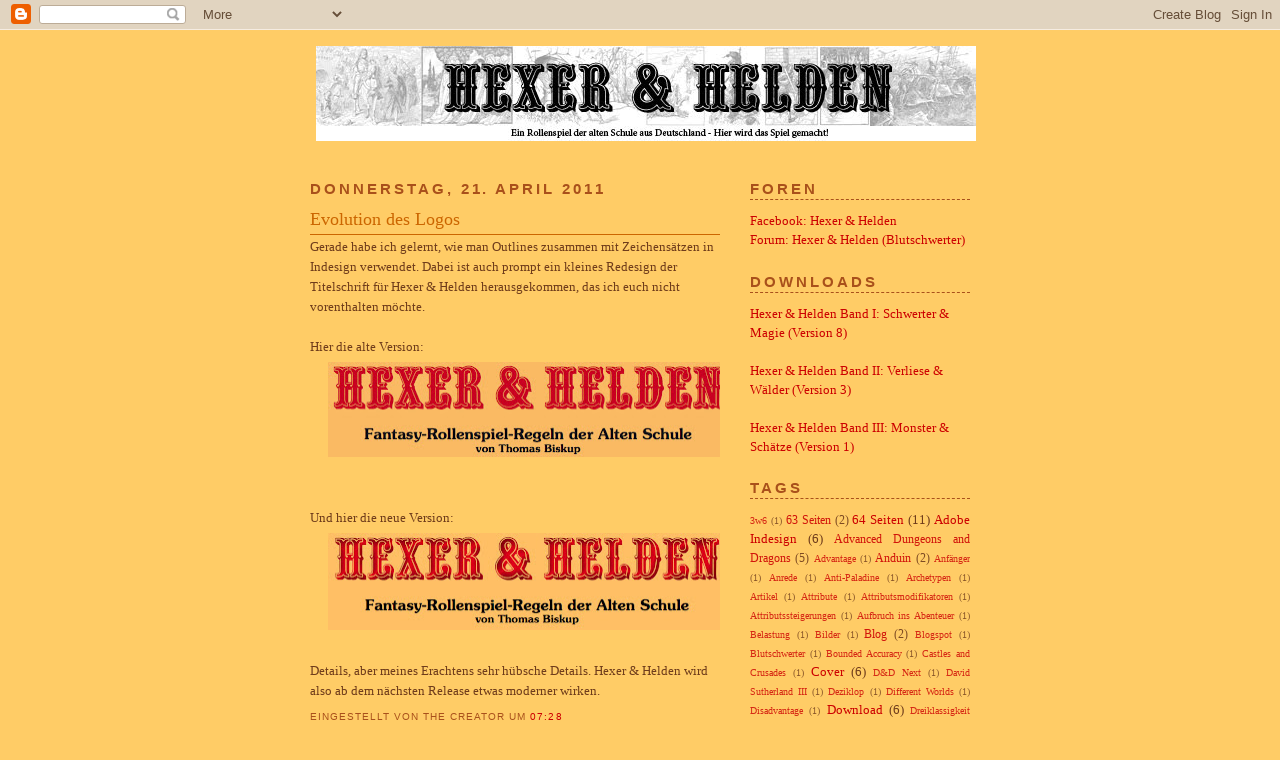

--- FILE ---
content_type: text/html; charset=UTF-8
request_url: http://www.hexerundhelden.net/2011/04/evolution-des-logos.html
body_size: 11656
content:
<!DOCTYPE html>
<html dir='ltr' xmlns='http://www.w3.org/1999/xhtml' xmlns:b='http://www.google.com/2005/gml/b' xmlns:data='http://www.google.com/2005/gml/data' xmlns:expr='http://www.google.com/2005/gml/expr'>
<head>
<link href='https://www.blogger.com/static/v1/widgets/55013136-widget_css_bundle.css' rel='stylesheet' type='text/css'/>
<meta content='text/html; charset=UTF-8' http-equiv='Content-Type'/>
<meta content='blogger' name='generator'/>
<link href='http://www.hexerundhelden.net/favicon.ico' rel='icon' type='image/x-icon'/>
<link href='http://www.hexerundhelden.net/2011/04/evolution-des-logos.html' rel='canonical'/>
<link rel="alternate" type="application/atom+xml" title="Hexer &amp; Helden - Atom" href="http://www.hexerundhelden.net/feeds/posts/default" />
<link rel="alternate" type="application/rss+xml" title="Hexer &amp; Helden - RSS" href="http://www.hexerundhelden.net/feeds/posts/default?alt=rss" />
<link rel="service.post" type="application/atom+xml" title="Hexer &amp; Helden - Atom" href="https://www.blogger.com/feeds/3077627006034983266/posts/default" />

<link rel="alternate" type="application/atom+xml" title="Hexer &amp; Helden - Atom" href="http://www.hexerundhelden.net/feeds/4804350314101275166/comments/default" />
<!--Can't find substitution for tag [blog.ieCssRetrofitLinks]-->
<link href='https://blogger.googleusercontent.com/img/b/R29vZ2xl/AVvXsEgWNtA3UyN9erwQwyDt9tohfEcxCIpPgWl3K1XEcgavTi57UZItLWSZ7AiCOO8TgGr0iRO4gCxtQyb6gTWGVrpuvOpfWZ7AVwUNGKDk4XqoIKKi9OW8pEIQyCrgGFDvSJW15fdYqjYT780/s400/hhalt.jpg' rel='image_src'/>
<meta content='http://www.hexerundhelden.net/2011/04/evolution-des-logos.html' property='og:url'/>
<meta content='Evolution des Logos' property='og:title'/>
<meta content='Gerade habe ich gelernt, wie man Outlines zusammen mit Zeichensätzen in Indesign verwendet. Dabei ist auch prompt ein kleines Redesign der T...' property='og:description'/>
<meta content='https://blogger.googleusercontent.com/img/b/R29vZ2xl/AVvXsEgWNtA3UyN9erwQwyDt9tohfEcxCIpPgWl3K1XEcgavTi57UZItLWSZ7AiCOO8TgGr0iRO4gCxtQyb6gTWGVrpuvOpfWZ7AVwUNGKDk4XqoIKKi9OW8pEIQyCrgGFDvSJW15fdYqjYT780/w1200-h630-p-k-no-nu/hhalt.jpg' property='og:image'/>
<title>Hexer &amp; Helden: Evolution des Logos</title>
<style id='page-skin-1' type='text/css'><!--
/*
-----------------------------------------------
Blogger Template Style
Name:     Minima
Designer: Douglas Bowman
URL:      www.stopdesign.com
Date:     26 Feb 2004
Updated by: Blogger Team
----------------------------------------------- */
/* Variable definitions
====================
<Variable name="bgcolor" description="Page Background Color"
type="color" default="#fff">
<Variable name="textcolor" description="Text Color"
type="color" default="#333">
<Variable name="linkcolor" description="Link Color"
type="color" default="#58a">
<Variable name="pagetitlecolor" description="Blog Title Color"
type="color" default="#666">
<Variable name="descriptioncolor" description="Blog Description Color"
type="color" default="#999">
<Variable name="titlecolor" description="Post Title Color"
type="color" default="#c60">
<Variable name="bordercolor" description="Border Color"
type="color" default="#ccc">
<Variable name="sidebarcolor" description="Sidebar Title Color"
type="color" default="#999">
<Variable name="sidebartextcolor" description="Sidebar Text Color"
type="color" default="#666">
<Variable name="visitedlinkcolor" description="Visited Link Color"
type="color" default="#999">
<Variable name="bodyfont" description="Text Font"
type="font" default="normal normal 100% Georgia, Serif">
<Variable name="headerfont" description="Sidebar Title Font"
type="font"
default="normal normal 78% 'Trebuchet MS',Trebuchet,Arial,Verdana,Sans-serif">
<Variable name="pagetitlefont" description="Blog Title Font"
type="font"
default="normal normal 200% Georgia, Serif">
<Variable name="descriptionfont" description="Blog Description Font"
type="font"
default="normal normal 78% 'Trebuchet MS', Trebuchet, Arial, Verdana, Sans-serif">
<Variable name="postfooterfont" description="Post Footer Font"
type="font"
default="normal normal 78% 'Trebuchet MS', Trebuchet, Arial, Verdana, Sans-serif">
<Variable name="startSide" description="Side where text starts in blog language"
type="automatic" default="left">
<Variable name="endSide" description="Side where text ends in blog language"
type="automatic" default="right">
*/
/* Use this with templates/template-twocol.html */
body {
background:#ffcc66;
margin:0;
color:#6f3c1b;
font:x-small Georgia Serif;
font-size/* */:/**/small;
font-size: /**/small;
text-align: center;
}
a:link {
color:#cc0000;
text-decoration:none;
}
a:visited {
color:#b47b10;
text-decoration:none;
}
a:hover {
color:#cc6600;
text-decoration:underline;
}
a img {
border-width:0;
}
/* Header
-----------------------------------------------
*/
#header-wrapper {
width:660px;
margin:0 auto 10px;
border:1px solid #ffcc66;
}
#header-inner {
background-position: center;
margin-left: auto;
margin-right: auto;
}
#header {
margin: 5px;
border: 0px solid #ffcc66;
text-align: center;
color:#cc0000;
}
#header h1 {
margin:5px 5px 0;
padding:15px 20px .25em;
line-height:1.2em;
text-transform:uppercase;
letter-spacing:.2em;
font: normal bold 200% Georgia, Serif;
}
#header a {
color:#cc0000;
text-decoration:none;
}
#header a:hover {
color:#cc0000;
}
#header .description {
margin:0 5px 5px;
padding:0 20px 15px;
max-width:700px;
text-transform:uppercase;
letter-spacing:.2em;
line-height: 1.4em;
font: normal normal 78% 'Trebuchet MS', Trebuchet, Arial, Verdana, Sans-serif;
color: #6f3c1b;
}
#header img {
margin-left: auto;
margin-right: auto;
}
/* Outer-Wrapper
----------------------------------------------- */
#outer-wrapper {
width: 660px;
margin:0 auto;
padding:10px;
text-align:left;
font: normal normal 100% Georgia, Serif;
}
#main-wrapper {
width: 410px;
float: left;
word-wrap: break-word; /* fix for long text breaking sidebar float in IE */
overflow: hidden;     /* fix for long non-text content breaking IE sidebar float */
}
#sidebar-wrapper {
width: 220px;
float: right;
word-wrap: break-word; /* fix for long text breaking sidebar float in IE */
overflow: hidden;      /* fix for long non-text content breaking IE sidebar float */
}
/* Headings
----------------------------------------------- */
h2 {
margin:1.5em 0 .75em;
font:normal bold 114% 'Trebuchet MS',Trebuchet,Arial,Verdana,Sans-serif;
line-height: 1.4em;
text-transform:uppercase;
letter-spacing:.2em;
color:#a9501b;
}
/* Posts
-----------------------------------------------
*/
h2.date-header {
margin:1.5em 0 .5em;
}
.post {
margin:.5em 0 1.5em;
border-bottom:1px dotted #ffcc66;
padding-bottom:1.5em;
}
.post h3 {
margin:.25em 0 2px;
padding:0 0 2px;
font-size:140%;
font-weight:normal;
line-height:1.4em;
color:#cc6600;
border-bottom: 1px solid;
}
.post h3 a, .post h3 a:visited, .post h3 strong {
display:block;
text-decoration:none;
color:#cc6600;
font-weight:normal;
}
.post h3 strong, .post h3 a:hover {
color:#6f3c1b;
}
.post-body {
margin:0 0 .75em;
line-height:1.6em;
}
.post-body blockquote {
line-height:1.3em;
}
.post-footer {
margin: .75em 0;
color:#a9501b;
text-transform:uppercase;
letter-spacing:.1em;
font: normal normal 78% 'Trebuchet MS', Trebuchet, Arial, Verdana, Sans-serif;
line-height: 1.4em;
}
.comment-link {
margin-left:.6em;
}
.post img {
padding:4px;
border:1px solid #ffcc66;
}
.post blockquote {
margin:1em 20px;
}
.post blockquote p {
margin:.75em 0;
}
/* Comments
----------------------------------------------- */
#comments h4 {
margin:1em 0;
font-weight: bold;
line-height: 1.4em;
text-transform:uppercase;
letter-spacing:.2em;
color: #a9501b;
}
#comments-block {
margin:1em 0 1.5em;
line-height:1.6em;
}
#comments-block .comment-author {
margin:.5em 0;
}
#comments-block .comment-body {
margin:.25em 0 0;
}
#comments-block .comment-footer {
margin:-.25em 0 2em;
line-height: 1.4em;
text-transform:uppercase;
letter-spacing:.1em;
}
#comments-block .comment-body p {
margin:0 0 .75em;
}
.deleted-comment {
font-style:italic;
color:gray;
}
#blog-pager-newer-link {
float: left;
}
#blog-pager-older-link {
float: right;
}
#blog-pager {
text-align: center;
}
.feed-links {
clear: both;
line-height: 2.5em;
}
/* Sidebar Content
----------------------------------------------- */
.sidebar {
color: #6f3c1b;
line-height: 1.5em;
}
.sidebar h2 {
border-bottom: dashed 1px;
.sidebar ul {
list-style:none;
margin:0 0 0;
padding:0 0 0;
}
.sidebar li {
margin:0;
padding-top:0;
padding-right:0;
padding-bottom:.25em;
padding-left:15px;
text-indent:-15px;
line-height:1.5em;
}
.sidebar .widget, .main .widget {
border-bottom:1px dotted #ffcc66;
margin:0 0 1.5em;
padding:0 0 1.5em;
}
.main .Blog {
border-bottom-width: 0;
}
/* Profile
----------------------------------------------- */
.profile-img {
float: left;
margin-top: 0;
margin-right: 5px;
margin-bottom: 5px;
margin-left: 0;
padding: 4px;
border: 1px solid #ffcc66;
}
.profile-data {
margin:0;
text-transform:uppercase;
letter-spacing:.1em;
font: normal normal 78% 'Trebuchet MS', Trebuchet, Arial, Verdana, Sans-serif;
color: #a9501b;
font-weight: bold;
line-height: 1.6em;
}
.profile-datablock {
margin:.5em 0 .5em;
}
.profile-textblock {
margin: 0.5em 0;
line-height: 1.6em;
}
.profile-link {
font: normal normal 78% 'Trebuchet MS', Trebuchet, Arial, Verdana, Sans-serif;
text-transform: uppercase;
letter-spacing: .1em;
}
/* Footer
----------------------------------------------- */
#footer {
width:660px;
clear:both;
margin:0 auto;
padding-top:15px;
line-height: 1.6em;
text-transform:uppercase;
letter-spacing:.1em;
text-align: center;
}

--></style>
<link href='https://www.blogger.com/dyn-css/authorization.css?targetBlogID=3077627006034983266&amp;zx=d31bea0f-b2f5-4525-8b05-510c209db728' media='none' onload='if(media!=&#39;all&#39;)media=&#39;all&#39;' rel='stylesheet'/><noscript><link href='https://www.blogger.com/dyn-css/authorization.css?targetBlogID=3077627006034983266&amp;zx=d31bea0f-b2f5-4525-8b05-510c209db728' rel='stylesheet'/></noscript>
<meta name='google-adsense-platform-account' content='ca-host-pub-1556223355139109'/>
<meta name='google-adsense-platform-domain' content='blogspot.com'/>

</head>
<script type='text/javascript'>
var gaJsHost = (("https:" == document.location.protocol) ? "https://ssl." : "http://www.");
document.write(unescape("%3Cscript src='" + gaJsHost + "google-analytics.com/ga.js' type='text/javascript'%3E%3C/script%3E"));
</script>
<script type='text/javascript'>
try{ 
var pageTracker = _gat._getTracker("UA-429897-2");
pageTracker._trackPageview();
} catch(err) {} 
</script>
<body>
<div class='navbar section' id='navbar'><div class='widget Navbar' data-version='1' id='Navbar1'><script type="text/javascript">
    function setAttributeOnload(object, attribute, val) {
      if(window.addEventListener) {
        window.addEventListener('load',
          function(){ object[attribute] = val; }, false);
      } else {
        window.attachEvent('onload', function(){ object[attribute] = val; });
      }
    }
  </script>
<div id="navbar-iframe-container"></div>
<script type="text/javascript" src="https://apis.google.com/js/platform.js"></script>
<script type="text/javascript">
      gapi.load("gapi.iframes:gapi.iframes.style.bubble", function() {
        if (gapi.iframes && gapi.iframes.getContext) {
          gapi.iframes.getContext().openChild({
              url: 'https://www.blogger.com/navbar/3077627006034983266?po\x3d4804350314101275166\x26origin\x3dhttp://www.hexerundhelden.net',
              where: document.getElementById("navbar-iframe-container"),
              id: "navbar-iframe"
          });
        }
      });
    </script><script type="text/javascript">
(function() {
var script = document.createElement('script');
script.type = 'text/javascript';
script.src = '//pagead2.googlesyndication.com/pagead/js/google_top_exp.js';
var head = document.getElementsByTagName('head')[0];
if (head) {
head.appendChild(script);
}})();
</script>
</div></div>
<div id='outer-wrapper'><div id='wrap2'>
<!-- skip links for text browsers -->
<span id='skiplinks' style='display:none;'>
<a href='#main'>skip to main </a> |
      <a href='#sidebar'>skip to sidebar</a>
</span>
<div id='header-wrapper'>
<div class='header section' id='header'><div class='widget Header' data-version='1' id='Header1'>
<div id='header-inner'>
<a href='http://www.hexerundhelden.net/' style='display: block'>
<img alt='Hexer &amp; Helden' height='95px; ' id='Header1_headerimg' src='https://blogger.googleusercontent.com/img/b/R29vZ2xl/AVvXsEjo7dnutn1Lgfa2Snn8DPO9EYqOReZN_neNwimw9GhPt1Y-n9wpE5ZK0fTrbEoHsncc7Spp8xA4lr2Wt0oBplesXfWHAn_0g8A5UL25iFsH5Z6bPo0YIoT6FRarMuIOgNJvV2oWsrDCqNw/s660/Blog-Header-Neu.jpg' style='display: block' width='660px; '/>
</a>
</div>
</div></div>
</div>
<div id='content-wrapper'>
<div id='crosscol-wrapper' style='text-align:center'>
<div class='crosscol no-items section' id='crosscol'></div>
</div>
<div id='main-wrapper'>
<div class='main section' id='main'><div class='widget Blog' data-version='1' id='Blog1'>
<div class='blog-posts hfeed'>

          <div class="date-outer">
        
<h2 class='date-header'><span>Donnerstag, 21. April 2011</span></h2>

          <div class="date-posts">
        
<div class='post-outer'>
<div class='post hentry'>
<a name='4804350314101275166'></a>
<h3 class='post-title entry-title'>
<a href='http://www.hexerundhelden.net/2011/04/evolution-des-logos.html'>Evolution des Logos</a>
</h3>
<div class='post-header-line-1'></div>
<div class='post-body entry-content'>
Gerade habe ich gelernt, wie man Outlines zusammen mit Zeichensätzen in Indesign verwendet. Dabei ist auch prompt ein kleines Redesign der Titelschrift für Hexer &amp; Helden herausgekommen, das ich euch nicht vorenthalten möchte.<br />
<br />
<a name="more"></a>Hier die alte Version:<br />
<div class="separator" style="clear: both; text-align: center;"><a href="https://blogger.googleusercontent.com/img/b/R29vZ2xl/AVvXsEgWNtA3UyN9erwQwyDt9tohfEcxCIpPgWl3K1XEcgavTi57UZItLWSZ7AiCOO8TgGr0iRO4gCxtQyb6gTWGVrpuvOpfWZ7AVwUNGKDk4XqoIKKi9OW8pEIQyCrgGFDvSJW15fdYqjYT780/s1600/hhalt.jpg" imageanchor="1" style="margin-left: 1em; margin-right: 1em;"><img border="0" height="95" src="https://blogger.googleusercontent.com/img/b/R29vZ2xl/AVvXsEgWNtA3UyN9erwQwyDt9tohfEcxCIpPgWl3K1XEcgavTi57UZItLWSZ7AiCOO8TgGr0iRO4gCxtQyb6gTWGVrpuvOpfWZ7AVwUNGKDk4XqoIKKi9OW8pEIQyCrgGFDvSJW15fdYqjYT780/s400/hhalt.jpg" width="400" /></a></div><br />
<br />
Und hier die neue Version:<br />
<div class="separator" style="clear: both; text-align: center;"><a href="https://blogger.googleusercontent.com/img/b/R29vZ2xl/AVvXsEgSogS6xGuB7EDLMz9ECiuN3bRMunxOkBVqWdHaHWzaQGH9fPQPfV7449E9mrQj6KhgRuc7TiSwrcBWklANLrgSc3NS3h6mrH1uKSbuaqQlwxTut6WG3Lm6lKSl3RmBmDZvhyphenhyphenA-lqTYyzg/s1600/hhneu.jpg" imageanchor="1" style="margin-left: 1em; margin-right: 1em;"><img border="0" height="97" src="https://blogger.googleusercontent.com/img/b/R29vZ2xl/AVvXsEgSogS6xGuB7EDLMz9ECiuN3bRMunxOkBVqWdHaHWzaQGH9fPQPfV7449E9mrQj6KhgRuc7TiSwrcBWklANLrgSc3NS3h6mrH1uKSbuaqQlwxTut6WG3Lm6lKSl3RmBmDZvhyphenhyphenA-lqTYyzg/s400/hhneu.jpg" width="400" /></a></div><div class="separator" style="clear: both; text-align: left;"><br />
</div><div class="separator" style="clear: both; text-align: left;">Details, aber meines Erachtens sehr hübsche Details. Hexer &amp; Helden wird also ab dem nächsten Release etwas moderner wirken.</div>
<div style='clear: both;'></div>
</div>
<div class='post-footer'>
<div class='post-footer-line post-footer-line-1'><span class='post-author vcard'>
Eingestellt von
<span class='fn'>The Creator</span>
</span>
<span class='post-timestamp'>
um
<a class='timestamp-link' href='http://www.hexerundhelden.net/2011/04/evolution-des-logos.html' rel='bookmark' title='permanent link'><abbr class='published' title='2011-04-21T07:28:00+02:00'>07:28</abbr></a>
</span>
<span class='post-comment-link'>
</span>
<span class='post-icons'>
<span class='item-control blog-admin pid-357891845'>
<a href='https://www.blogger.com/post-edit.g?blogID=3077627006034983266&postID=4804350314101275166&from=pencil' title='Post bearbeiten'>
<img alt='' class='icon-action' height='18' src='https://resources.blogblog.com/img/icon18_edit_allbkg.gif' width='18'/>
</a>
</span>
</span>
<span class='post-backlinks post-comment-link'>
</span>
</div>
<div class='post-footer-line post-footer-line-2'><span class='post-labels'>
Labels:
<a href='http://www.hexerundhelden.net/search/label/Adobe%20Indesign' rel='tag'>Adobe Indesign</a>,
<a href='http://www.hexerundhelden.net/search/label/Cover' rel='tag'>Cover</a>,
<a href='http://www.hexerundhelden.net/search/label/Hexer%20und%20Helden' rel='tag'>Hexer und Helden</a>
</span>
</div>
<div class='post-footer-line post-footer-line-3'><span class='post-location'>
</span>
</div>
</div>
</div>
<div class='comments' id='comments'>
<a name='comments'></a>
<h4>Keine Kommentare:</h4>
<div id='Blog1_comments-block-wrapper'>
<dl class='avatar-comment-indent' id='comments-block'>
</dl>
</div>
<p class='comment-footer'>
<div class='comment-form'>
<a name='comment-form'></a>
<h4 id='comment-post-message'>Kommentar veröffentlichen</h4>
<p>
</p>
<a href='https://www.blogger.com/comment/frame/3077627006034983266?po=4804350314101275166&hl=de&saa=85391&origin=http://www.hexerundhelden.net' id='comment-editor-src'></a>
<iframe allowtransparency='true' class='blogger-iframe-colorize blogger-comment-from-post' frameborder='0' height='410px' id='comment-editor' name='comment-editor' src='' width='100%'></iframe>
<script src='https://www.blogger.com/static/v1/jsbin/2841073395-comment_from_post_iframe.js' type='text/javascript'></script>
<script type='text/javascript'>
      BLOG_CMT_createIframe('https://www.blogger.com/rpc_relay.html');
    </script>
</div>
</p>
</div>
</div>

        </div></div>
      
</div>
<div class='blog-pager' id='blog-pager'>
<span id='blog-pager-newer-link'>
<a class='blog-pager-newer-link' href='http://www.hexerundhelden.net/2011/12/euch-allen-ein-tolles-2012.html' id='Blog1_blog-pager-newer-link' title='Neuerer Post'>Neuerer Post</a>
</span>
<span id='blog-pager-older-link'>
<a class='blog-pager-older-link' href='http://www.hexerundhelden.net/2011/04/release-early-release-often.html' id='Blog1_blog-pager-older-link' title='Älterer Post'>Älterer Post</a>
</span>
<a class='home-link' href='http://www.hexerundhelden.net/'>Startseite</a>
</div>
<div class='clear'></div>
<div class='post-feeds'>
<div class='feed-links'>
Abonnieren
<a class='feed-link' href='http://www.hexerundhelden.net/feeds/4804350314101275166/comments/default' target='_blank' type='application/atom+xml'>Kommentare zum Post (Atom)</a>
</div>
</div>
</div></div>
</div>
<div id='sidebar-wrapper'>
<div class='sidebar section' id='sidebar'><div class='widget HTML' data-version='1' id='HTML1'>
<h2 class='title'>Foren</h2>
<div class='widget-content'>
<a href="http://www.facebook.com/pages/Hexer-Helden/124866314254659" target="_blank">Facebook: Hexer & Helden</a><br/>
<a href="http://www.blutschwerter.de/f695-hexer-helden/" target="_blank">Forum: Hexer &amp; Helden (Blutschwerter)</a>
</div>
<div class='clear'></div>
</div><div class='widget Text' data-version='1' id='Text1'>
<h2 class='title'>Downloads</h2>
<div class='widget-content'>
<a href="https://docs.google.com/viewer?a=v&amp;pid=explorer&amp;chrome=true&amp;srcid=0B7g23pqorBbWMzQ1NjUzZDktODhkNS00YjI5LWIyY2MtMWJkZjYzYjdkYTQw&amp;hl=en&amp;authkey=CMXsmsME" target="_blank">Hexer &amp; Helden Band I: Schwerter &amp; Magie (Version 8)</a><br/><br/><a href="https://docs.google.com/viewer?a=v&amp;pid=explorer&amp;chrome=true&amp;srcid=0B7g23pqorBbWN2RlNDI5MzgtN2M3MS00MzNmLWIxZWQtYTgzZWMxMGNjZThh&amp;hl=en&amp;authkey=CNDR3soK" target="_blank">Hexer &amp; Helden Band II: Verliese &amp; Wälder (Version 3)</a><br/><br/><a href="https://docs.google.com/viewer?a=v&amp;pid=explorer&amp;chrome=true&amp;srcid=0B7g23pqorBbWYjZkYTgwNmEtNTBiMC00MjNmLTkzNDgtZmRmMjZmNjY2Mzcz&amp;hl=en&amp;authkey=CJmS-ZcG" target="_blank">Hexer &amp; Helden Band III: Monster &amp; Schätze (Version 1)</a><br/>
</div>
<div class='clear'></div>
</div><div class='widget Label' data-version='1' id='Label1'>
<h2>Tags</h2>
<div class='widget-content cloud-label-widget-content'>
<span class='label-size label-size-1'>
<a dir='ltr' href='http://www.hexerundhelden.net/search/label/3w6'>3w6</a>
<span class='label-count' dir='ltr'>(1)</span>
</span>
<span class='label-size label-size-2'>
<a dir='ltr' href='http://www.hexerundhelden.net/search/label/63%20Seiten'>63 Seiten</a>
<span class='label-count' dir='ltr'>(2)</span>
</span>
<span class='label-size label-size-3'>
<a dir='ltr' href='http://www.hexerundhelden.net/search/label/64%20Seiten'>64 Seiten</a>
<span class='label-count' dir='ltr'>(11)</span>
</span>
<span class='label-size label-size-3'>
<a dir='ltr' href='http://www.hexerundhelden.net/search/label/Adobe%20Indesign'>Adobe Indesign</a>
<span class='label-count' dir='ltr'>(6)</span>
</span>
<span class='label-size label-size-2'>
<a dir='ltr' href='http://www.hexerundhelden.net/search/label/Advanced%20Dungeons%20and%20Dragons'>Advanced Dungeons and Dragons</a>
<span class='label-count' dir='ltr'>(5)</span>
</span>
<span class='label-size label-size-1'>
<a dir='ltr' href='http://www.hexerundhelden.net/search/label/Advantage'>Advantage</a>
<span class='label-count' dir='ltr'>(1)</span>
</span>
<span class='label-size label-size-2'>
<a dir='ltr' href='http://www.hexerundhelden.net/search/label/Anduin'>Anduin</a>
<span class='label-count' dir='ltr'>(2)</span>
</span>
<span class='label-size label-size-1'>
<a dir='ltr' href='http://www.hexerundhelden.net/search/label/Anf%C3%A4nger'>Anfänger</a>
<span class='label-count' dir='ltr'>(1)</span>
</span>
<span class='label-size label-size-1'>
<a dir='ltr' href='http://www.hexerundhelden.net/search/label/Anrede'>Anrede</a>
<span class='label-count' dir='ltr'>(1)</span>
</span>
<span class='label-size label-size-1'>
<a dir='ltr' href='http://www.hexerundhelden.net/search/label/Anti-Paladine'>Anti-Paladine</a>
<span class='label-count' dir='ltr'>(1)</span>
</span>
<span class='label-size label-size-1'>
<a dir='ltr' href='http://www.hexerundhelden.net/search/label/Archetypen'>Archetypen</a>
<span class='label-count' dir='ltr'>(1)</span>
</span>
<span class='label-size label-size-1'>
<a dir='ltr' href='http://www.hexerundhelden.net/search/label/Artikel'>Artikel</a>
<span class='label-count' dir='ltr'>(1)</span>
</span>
<span class='label-size label-size-1'>
<a dir='ltr' href='http://www.hexerundhelden.net/search/label/Attribute'>Attribute</a>
<span class='label-count' dir='ltr'>(1)</span>
</span>
<span class='label-size label-size-1'>
<a dir='ltr' href='http://www.hexerundhelden.net/search/label/Attributsmodifikatoren'>Attributsmodifikatoren</a>
<span class='label-count' dir='ltr'>(1)</span>
</span>
<span class='label-size label-size-1'>
<a dir='ltr' href='http://www.hexerundhelden.net/search/label/Attributssteigerungen'>Attributssteigerungen</a>
<span class='label-count' dir='ltr'>(1)</span>
</span>
<span class='label-size label-size-1'>
<a dir='ltr' href='http://www.hexerundhelden.net/search/label/Aufbruch%20ins%20Abenteuer'>Aufbruch ins Abenteuer</a>
<span class='label-count' dir='ltr'>(1)</span>
</span>
<span class='label-size label-size-1'>
<a dir='ltr' href='http://www.hexerundhelden.net/search/label/Belastung'>Belastung</a>
<span class='label-count' dir='ltr'>(1)</span>
</span>
<span class='label-size label-size-1'>
<a dir='ltr' href='http://www.hexerundhelden.net/search/label/Bilder'>Bilder</a>
<span class='label-count' dir='ltr'>(1)</span>
</span>
<span class='label-size label-size-2'>
<a dir='ltr' href='http://www.hexerundhelden.net/search/label/Blog'>Blog</a>
<span class='label-count' dir='ltr'>(2)</span>
</span>
<span class='label-size label-size-1'>
<a dir='ltr' href='http://www.hexerundhelden.net/search/label/Blogspot'>Blogspot</a>
<span class='label-count' dir='ltr'>(1)</span>
</span>
<span class='label-size label-size-1'>
<a dir='ltr' href='http://www.hexerundhelden.net/search/label/Blutschwerter'>Blutschwerter</a>
<span class='label-count' dir='ltr'>(1)</span>
</span>
<span class='label-size label-size-1'>
<a dir='ltr' href='http://www.hexerundhelden.net/search/label/Bounded%20Accuracy'>Bounded Accuracy</a>
<span class='label-count' dir='ltr'>(1)</span>
</span>
<span class='label-size label-size-1'>
<a dir='ltr' href='http://www.hexerundhelden.net/search/label/Castles%20and%20Crusades'>Castles and Crusades</a>
<span class='label-count' dir='ltr'>(1)</span>
</span>
<span class='label-size label-size-3'>
<a dir='ltr' href='http://www.hexerundhelden.net/search/label/Cover'>Cover</a>
<span class='label-count' dir='ltr'>(6)</span>
</span>
<span class='label-size label-size-1'>
<a dir='ltr' href='http://www.hexerundhelden.net/search/label/D%26D%20Next'>D&amp;D Next</a>
<span class='label-count' dir='ltr'>(1)</span>
</span>
<span class='label-size label-size-1'>
<a dir='ltr' href='http://www.hexerundhelden.net/search/label/David%20Sutherland%20III'>David Sutherland III</a>
<span class='label-count' dir='ltr'>(1)</span>
</span>
<span class='label-size label-size-1'>
<a dir='ltr' href='http://www.hexerundhelden.net/search/label/Deziklop'>Deziklop</a>
<span class='label-count' dir='ltr'>(1)</span>
</span>
<span class='label-size label-size-1'>
<a dir='ltr' href='http://www.hexerundhelden.net/search/label/Different%20Worlds'>Different Worlds</a>
<span class='label-count' dir='ltr'>(1)</span>
</span>
<span class='label-size label-size-1'>
<a dir='ltr' href='http://www.hexerundhelden.net/search/label/Disadvantage'>Disadvantage</a>
<span class='label-count' dir='ltr'>(1)</span>
</span>
<span class='label-size label-size-3'>
<a dir='ltr' href='http://www.hexerundhelden.net/search/label/Download'>Download</a>
<span class='label-count' dir='ltr'>(6)</span>
</span>
<span class='label-size label-size-1'>
<a dir='ltr' href='http://www.hexerundhelden.net/search/label/Dreiklassigkeit'>Dreiklassigkeit</a>
<span class='label-count' dir='ltr'>(1)</span>
</span>
<span class='label-size label-size-1'>
<a dir='ltr' href='http://www.hexerundhelden.net/search/label/Druck'>Druck</a>
<span class='label-count' dir='ltr'>(1)</span>
</span>
<span class='label-size label-size-1'>
<a dir='ltr' href='http://www.hexerundhelden.net/search/label/Druidenspr%C3%BCche'>Druidensprüche</a>
<span class='label-count' dir='ltr'>(1)</span>
</span>
<span class='label-size label-size-2'>
<a dir='ltr' href='http://www.hexerundhelden.net/search/label/Dungeons%20and%20Dragons'>Dungeons and Dragons</a>
<span class='label-count' dir='ltr'>(2)</span>
</span>
<span class='label-size label-size-1'>
<a dir='ltr' href='http://www.hexerundhelden.net/search/label/Einzelklassigkeit'>Einzelklassigkeit</a>
<span class='label-count' dir='ltr'>(1)</span>
</span>
<span class='label-size label-size-1'>
<a dir='ltr' href='http://www.hexerundhelden.net/search/label/Energieverlust'>Energieverlust</a>
<span class='label-count' dir='ltr'>(1)</span>
</span>
<span class='label-size label-size-2'>
<a dir='ltr' href='http://www.hexerundhelden.net/search/label/Erfahrungsstufen'>Erfahrungsstufen</a>
<span class='label-count' dir='ltr'>(2)</span>
</span>
<span class='label-size label-size-1'>
<a dir='ltr' href='http://www.hexerundhelden.net/search/label/Experten'>Experten</a>
<span class='label-count' dir='ltr'>(1)</span>
</span>
<span class='label-size label-size-1'>
<a dir='ltr' href='http://www.hexerundhelden.net/search/label/Fantasy%20En%27Counter'>Fantasy En&#39;Counter</a>
<span class='label-count' dir='ltr'>(1)</span>
</span>
<span class='label-size label-size-1'>
<a dir='ltr' href='http://www.hexerundhelden.net/search/label/Fantasy%20Welt'>Fantasy Welt</a>
<span class='label-count' dir='ltr'>(1)</span>
</span>
<span class='label-size label-size-1'>
<a dir='ltr' href='http://www.hexerundhelden.net/search/label/Feng%20Shui'>Feng Shui</a>
<span class='label-count' dir='ltr'>(1)</span>
</span>
<span class='label-size label-size-2'>
<a dir='ltr' href='http://www.hexerundhelden.net/search/label/Fleischwolf'>Fleischwolf</a>
<span class='label-count' dir='ltr'>(2)</span>
</span>
<span class='label-size label-size-2'>
<a dir='ltr' href='http://www.hexerundhelden.net/search/label/Fonts'>Fonts</a>
<span class='label-count' dir='ltr'>(3)</span>
</span>
<span class='label-size label-size-1'>
<a dir='ltr' href='http://www.hexerundhelden.net/search/label/Fortgeschrittene'>Fortgeschrittene</a>
<span class='label-count' dir='ltr'>(1)</span>
</span>
<span class='label-size label-size-2'>
<a dir='ltr' href='http://www.hexerundhelden.net/search/label/Forum'>Forum</a>
<span class='label-count' dir='ltr'>(2)</span>
</span>
<span class='label-size label-size-1'>
<a dir='ltr' href='http://www.hexerundhelden.net/search/label/Gesch%C3%A4ft'>Geschäft</a>
<span class='label-count' dir='ltr'>(1)</span>
</span>
<span class='label-size label-size-2'>
<a dir='ltr' href='http://www.hexerundhelden.net/search/label/Gesinnungen'>Gesinnungen</a>
<span class='label-count' dir='ltr'>(3)</span>
</span>
<span class='label-size label-size-1'>
<a dir='ltr' href='http://www.hexerundhelden.net/search/label/Greyhawk'>Greyhawk</a>
<span class='label-count' dir='ltr'>(1)</span>
</span>
<span class='label-size label-size-2'>
<a dir='ltr' href='http://www.hexerundhelden.net/search/label/Hackmaster'>Hackmaster</a>
<span class='label-count' dir='ltr'>(2)</span>
</span>
<span class='label-size label-size-1'>
<a dir='ltr' href='http://www.hexerundhelden.net/search/label/Harry%20Potter'>Harry Potter</a>
<span class='label-count' dir='ltr'>(1)</span>
</span>
<span class='label-size label-size-2'>
<a dir='ltr' href='http://www.hexerundhelden.net/search/label/Helvetica'>Helvetica</a>
<span class='label-count' dir='ltr'>(3)</span>
</span>
<span class='label-size label-size-3'>
<a dir='ltr' href='http://www.hexerundhelden.net/search/label/Helvetica%20Neue'>Helvetica Neue</a>
<span class='label-count' dir='ltr'>(6)</span>
</span>
<span class='label-size label-size-5'>
<a dir='ltr' href='http://www.hexerundhelden.net/search/label/Hexer%20und%20Helden'>Hexer und Helden</a>
<span class='label-count' dir='ltr'>(91)</span>
</span>
<span class='label-size label-size-1'>
<a dir='ltr' href='http://www.hexerundhelden.net/search/label/Hexerspr%C3%BCche'>Hexersprüche</a>
<span class='label-count' dir='ltr'>(1)</span>
</span>
<span class='label-size label-size-1'>
<a dir='ltr' href='http://www.hexerundhelden.net/search/label/Hexkarten'>Hexkarten</a>
<span class='label-count' dir='ltr'>(1)</span>
</span>
<span class='label-size label-size-1'>
<a dir='ltr' href='http://www.hexerundhelden.net/search/label/Hexographer'>Hexographer</a>
<span class='label-count' dir='ltr'>(1)</span>
</span>
<span class='label-size label-size-1'>
<a dir='ltr' href='http://www.hexerundhelden.net/search/label/H%C3%B6lle'>Hölle</a>
<span class='label-count' dir='ltr'>(1)</span>
</span>
<span class='label-size label-size-1'>
<a dir='ltr' href='http://www.hexerundhelden.net/search/label/Identifizieren'>Identifizieren</a>
<span class='label-count' dir='ltr'>(1)</span>
</span>
<span class='label-size label-size-1'>
<a dir='ltr' href='http://www.hexerundhelden.net/search/label/Inhaltsverzeichnis'>Inhaltsverzeichnis</a>
<span class='label-count' dir='ltr'>(1)</span>
</span>
<span class='label-size label-size-1'>
<a dir='ltr' href='http://www.hexerundhelden.net/search/label/Inspiration'>Inspiration</a>
<span class='label-count' dir='ltr'>(1)</span>
</span>
<span class='label-size label-size-1'>
<a dir='ltr' href='http://www.hexerundhelden.net/search/label/Jason%20Vey'>Jason Vey</a>
<span class='label-count' dir='ltr'>(1)</span>
</span>
<span class='label-size label-size-1'>
<a dir='ltr' href='http://www.hexerundhelden.net/search/label/Kampfmaschine'>Kampfmaschine</a>
<span class='label-count' dir='ltr'>(1)</span>
</span>
<span class='label-size label-size-1'>
<a dir='ltr' href='http://www.hexerundhelden.net/search/label/Karten'>Karten</a>
<span class='label-count' dir='ltr'>(1)</span>
</span>
<span class='label-size label-size-2'>
<a dir='ltr' href='http://www.hexerundhelden.net/search/label/Klammerbindung'>Klammerbindung</a>
<span class='label-count' dir='ltr'>(5)</span>
</span>
<span class='label-size label-size-2'>
<a dir='ltr' href='http://www.hexerundhelden.net/search/label/Klassentitel'>Klassentitel</a>
<span class='label-count' dir='ltr'>(3)</span>
</span>
<span class='label-size label-size-2'>
<a dir='ltr' href='http://www.hexerundhelden.net/search/label/Klebebindung'>Klebebindung</a>
<span class='label-count' dir='ltr'>(3)</span>
</span>
<span class='label-size label-size-1'>
<a dir='ltr' href='http://www.hexerundhelden.net/search/label/Klerikerspr%C3%BCche'>Klerikersprüche</a>
<span class='label-count' dir='ltr'>(1)</span>
</span>
<span class='label-size label-size-1'>
<a dir='ltr' href='http://www.hexerundhelden.net/search/label/Kommentare'>Kommentare</a>
<span class='label-count' dir='ltr'>(1)</span>
</span>
<span class='label-size label-size-1'>
<a dir='ltr' href='http://www.hexerundhelden.net/search/label/K%C3%B6nig%20Artus'>König Artus</a>
<span class='label-count' dir='ltr'>(1)</span>
</span>
<span class='label-size label-size-1'>
<a dir='ltr' href='http://www.hexerundhelden.net/search/label/Krankheiten'>Krankheiten</a>
<span class='label-count' dir='ltr'>(1)</span>
</span>
<span class='label-size label-size-2'>
<a dir='ltr' href='http://www.hexerundhelden.net/search/label/Larry%20Elmore'>Larry Elmore</a>
<span class='label-count' dir='ltr'>(4)</span>
</span>
<span class='label-size label-size-1'>
<a dir='ltr' href='http://www.hexerundhelden.net/search/label/LaTeX'>LaTeX</a>
<span class='label-count' dir='ltr'>(1)</span>
</span>
<span class='label-size label-size-2'>
<a dir='ltr' href='http://www.hexerundhelden.net/search/label/Layout'>Layout</a>
<span class='label-count' dir='ltr'>(4)</span>
</span>
<span class='label-size label-size-1'>
<a dir='ltr' href='http://www.hexerundhelden.net/search/label/Lektorat'>Lektorat</a>
<span class='label-count' dir='ltr'>(1)</span>
</span>
<span class='label-size label-size-1'>
<a dir='ltr' href='http://www.hexerundhelden.net/search/label/Leser'>Leser</a>
<span class='label-count' dir='ltr'>(1)</span>
</span>
<span class='label-size label-size-2'>
<a dir='ltr' href='http://www.hexerundhelden.net/search/label/Lulu'>Lulu</a>
<span class='label-count' dir='ltr'>(4)</span>
</span>
<span class='label-size label-size-1'>
<a dir='ltr' href='http://www.hexerundhelden.net/search/label/Lykanthropen'>Lykanthropen</a>
<span class='label-count' dir='ltr'>(1)</span>
</span>
<span class='label-size label-size-2'>
<a dir='ltr' href='http://www.hexerundhelden.net/search/label/Maddrax'>Maddrax</a>
<span class='label-count' dir='ltr'>(2)</span>
</span>
<span class='label-size label-size-1'>
<a dir='ltr' href='http://www.hexerundhelden.net/search/label/Magische%20Gegenst%C3%A4nde'>Magische Gegenstände</a>
<span class='label-count' dir='ltr'>(1)</span>
</span>
<span class='label-size label-size-2'>
<a dir='ltr' href='http://www.hexerundhelden.net/search/label/Markenrechte'>Markenrechte</a>
<span class='label-count' dir='ltr'>(2)</span>
</span>
<span class='label-size label-size-1'>
<a dir='ltr' href='http://www.hexerundhelden.net/search/label/Ma%C3%9Feinheiten'>Maßeinheiten</a>
<span class='label-count' dir='ltr'>(1)</span>
</span>
<span class='label-size label-size-1'>
<a dir='ltr' href='http://www.hexerundhelden.net/search/label/Massenschlachten'>Massenschlachten</a>
<span class='label-count' dir='ltr'>(1)</span>
</span>
<span class='label-size label-size-2'>
<a dir='ltr' href='http://www.hexerundhelden.net/search/label/Mehrklassigkeit'>Mehrklassigkeit</a>
<span class='label-count' dir='ltr'>(2)</span>
</span>
<span class='label-size label-size-1'>
<a dir='ltr' href='http://www.hexerundhelden.net/search/label/Middle%20School%20Roleplaying'>Middle School Roleplaying</a>
<span class='label-count' dir='ltr'>(1)</span>
</span>
<span class='label-size label-size-1'>
<a dir='ltr' href='http://www.hexerundhelden.net/search/label/Minion%20Pro'>Minion Pro</a>
<span class='label-count' dir='ltr'>(1)</span>
</span>
<span class='label-size label-size-2'>
<a dir='ltr' href='http://www.hexerundhelden.net/search/label/Monster'>Monster</a>
<span class='label-count' dir='ltr'>(5)</span>
</span>
<span class='label-size label-size-3'>
<a dir='ltr' href='http://www.hexerundhelden.net/search/label/Monster%20und%20Sch%C3%A4tze'>Monster und Schätze</a>
<span class='label-count' dir='ltr'>(11)</span>
</span>
<span class='label-size label-size-2'>
<a dir='ltr' href='http://www.hexerundhelden.net/search/label/offene%20W%C3%BCrfe'>offene Würfe</a>
<span class='label-count' dir='ltr'>(2)</span>
</span>
<span class='label-size label-size-1'>
<a dir='ltr' href='http://www.hexerundhelden.net/search/label/Old%20School%20Roleplaying'>Old School Roleplaying</a>
<span class='label-count' dir='ltr'>(1)</span>
</span>
<span class='label-size label-size-1'>
<a dir='ltr' href='http://www.hexerundhelden.net/search/label/OpenType'>OpenType</a>
<span class='label-count' dir='ltr'>(1)</span>
</span>
<span class='label-size label-size-2'>
<a dir='ltr' href='http://www.hexerundhelden.net/search/label/Parallelklassigkeit'>Parallelklassigkeit</a>
<span class='label-count' dir='ltr'>(3)</span>
</span>
<span class='label-size label-size-2'>
<a dir='ltr' href='http://www.hexerundhelden.net/search/label/PDF'>PDF</a>
<span class='label-count' dir='ltr'>(2)</span>
</span>
<span class='label-size label-size-1'>
<a dir='ltr' href='http://www.hexerundhelden.net/search/label/Plexraider'>Plexraider</a>
<span class='label-count' dir='ltr'>(1)</span>
</span>
<span class='label-size label-size-1'>
<a dir='ltr' href='http://www.hexerundhelden.net/search/label/Prinzipien'>Prinzipien</a>
<span class='label-count' dir='ltr'>(1)</span>
</span>
<span class='label-size label-size-2'>
<a dir='ltr' href='http://www.hexerundhelden.net/search/label/Proben'>Proben</a>
<span class='label-count' dir='ltr'>(2)</span>
</span>
<span class='label-size label-size-1'>
<a dir='ltr' href='http://www.hexerundhelden.net/search/label/Quentin%20EF'>Quentin EF</a>
<span class='label-count' dir='ltr'>(1)</span>
</span>
<span class='label-size label-size-3'>
<a dir='ltr' href='http://www.hexerundhelden.net/search/label/Regeln'>Regeln</a>
<span class='label-count' dir='ltr'>(12)</span>
</span>
<span class='label-size label-size-1'>
<a dir='ltr' href='http://www.hexerundhelden.net/search/label/Regionen'>Regionen</a>
<span class='label-count' dir='ltr'>(1)</span>
</span>
<span class='label-size label-size-1'>
<a dir='ltr' href='http://www.hexerundhelden.net/search/label/Reinkarnation'>Reinkarnation</a>
<span class='label-count' dir='ltr'>(1)</span>
</span>
<span class='label-size label-size-1'>
<a dir='ltr' href='http://www.hexerundhelden.net/search/label/Roadmap'>Roadmap</a>
<span class='label-count' dir='ltr'>(1)</span>
</span>
<span class='label-size label-size-1'>
<a dir='ltr' href='http://www.hexerundhelden.net/search/label/Rolemaster'>Rolemaster</a>
<span class='label-count' dir='ltr'>(1)</span>
</span>
<span class='label-size label-size-1'>
<a dir='ltr' href='http://www.hexerundhelden.net/search/label/Rollenspiel-Almanach'>Rollenspiel-Almanach</a>
<span class='label-count' dir='ltr'>(1)</span>
</span>
<span class='label-size label-size-1'>
<a dir='ltr' href='http://www.hexerundhelden.net/search/label/Rollenspiele'>Rollenspiele</a>
<span class='label-count' dir='ltr'>(1)</span>
</span>
<span class='label-size label-size-1'>
<a dir='ltr' href='http://www.hexerundhelden.net/search/label/RSP-Blogs.de'>RSP-Blogs.de</a>
<span class='label-count' dir='ltr'>(1)</span>
</span>
<span class='label-size label-size-2'>
<a dir='ltr' href='http://www.hexerundhelden.net/search/label/R%C3%BCstungen'>Rüstungen</a>
<span class='label-count' dir='ltr'>(2)</span>
</span>
<span class='label-size label-size-2'>
<a dir='ltr' href='http://www.hexerundhelden.net/search/label/R%C3%BCstungsklassen'>Rüstungsklassen</a>
<span class='label-count' dir='ltr'>(2)</span>
</span>
<span class='label-size label-size-1'>
<a dir='ltr' href='http://www.hexerundhelden.net/search/label/Schadensreduktion'>Schadensreduktion</a>
<span class='label-count' dir='ltr'>(1)</span>
</span>
<span class='label-size label-size-4'>
<a dir='ltr' href='http://www.hexerundhelden.net/search/label/Schwerter%20und%20Magie'>Schwerter und Magie</a>
<span class='label-count' dir='ltr'>(33)</span>
</span>
<span class='label-size label-size-1'>
<a dir='ltr' href='http://www.hexerundhelden.net/search/label/Silvester'>Silvester</a>
<span class='label-count' dir='ltr'>(1)</span>
</span>
<span class='label-size label-size-1'>
<a dir='ltr' href='http://www.hexerundhelden.net/search/label/Souvenir%20Demi%20Lt'>Souvenir Demi Lt</a>
<span class='label-count' dir='ltr'>(1)</span>
</span>
<span class='label-size label-size-2'>
<a dir='ltr' href='http://www.hexerundhelden.net/search/label/Spellcraft%20and%20Sorcery'>Spellcraft and Sorcery</a>
<span class='label-count' dir='ltr'>(2)</span>
</span>
<span class='label-size label-size-1'>
<a dir='ltr' href='http://www.hexerundhelden.net/search/label/Spellcraft%20and%20Swordplay'>Spellcraft and Swordplay</a>
<span class='label-count' dir='ltr'>(1)</span>
</span>
<span class='label-size label-size-1'>
<a dir='ltr' href='http://www.hexerundhelden.net/search/label/Spezialisierung'>Spezialisierung</a>
<span class='label-count' dir='ltr'>(1)</span>
</span>
<span class='label-size label-size-1'>
<a dir='ltr' href='http://www.hexerundhelden.net/search/label/Spielleitung'>Spielleitung</a>
<span class='label-count' dir='ltr'>(1)</span>
</span>
<span class='label-size label-size-1'>
<a dir='ltr' href='http://www.hexerundhelden.net/search/label/Spielwerte'>Spielwerte</a>
<span class='label-count' dir='ltr'>(1)</span>
</span>
<span class='label-size label-size-1'>
<a dir='ltr' href='http://www.hexerundhelden.net/search/label/Stadtbegegnungen'>Stadtbegegnungen</a>
<span class='label-count' dir='ltr'>(1)</span>
</span>
<span class='label-size label-size-1'>
<a dir='ltr' href='http://www.hexerundhelden.net/search/label/Statistiken'>Statistiken</a>
<span class='label-count' dir='ltr'>(1)</span>
</span>
<span class='label-size label-size-2'>
<a dir='ltr' href='http://www.hexerundhelden.net/search/label/Status'>Status</a>
<span class='label-count' dir='ltr'>(3)</span>
</span>
<span class='label-size label-size-2'>
<a dir='ltr' href='http://www.hexerundhelden.net/search/label/Swords%20and%20Wizardry'>Swords and Wizardry</a>
<span class='label-count' dir='ltr'>(4)</span>
</span>
<span class='label-size label-size-1'>
<a dir='ltr' href='http://www.hexerundhelden.net/search/label/Tanelorn'>Tanelorn</a>
<span class='label-count' dir='ltr'>(1)</span>
</span>
<span class='label-size label-size-1'>
<a dir='ltr' href='http://www.hexerundhelden.net/search/label/Terga-Tril'>Terga-Tril</a>
<span class='label-count' dir='ltr'>(1)</span>
</span>
<span class='label-size label-size-1'>
<a dir='ltr' href='http://www.hexerundhelden.net/search/label/Tiere%20und%20Kreaturen'>Tiere und Kreaturen</a>
<span class='label-count' dir='ltr'>(1)</span>
</span>
<span class='label-size label-size-2'>
<a dir='ltr' href='http://www.hexerundhelden.net/search/label/Trefferpunkte'>Trefferpunkte</a>
<span class='label-count' dir='ltr'>(2)</span>
</span>
<span class='label-size label-size-1'>
<a dir='ltr' href='http://www.hexerundhelden.net/search/label/Tunnels%20and%20Trolls'>Tunnels and Trolls</a>
<span class='label-count' dir='ltr'>(1)</span>
</span>
<span class='label-size label-size-1'>
<a dir='ltr' href='http://www.hexerundhelden.net/search/label/Twitter'>Twitter</a>
<span class='label-count' dir='ltr'>(1)</span>
</span>
<span class='label-size label-size-2'>
<a dir='ltr' href='http://www.hexerundhelden.net/search/label/Umlaute'>Umlaute</a>
<span class='label-count' dir='ltr'>(4)</span>
</span>
<span class='label-size label-size-1'>
<a dir='ltr' href='http://www.hexerundhelden.net/search/label/Untote'>Untote</a>
<span class='label-count' dir='ltr'>(1)</span>
</span>
<span class='label-size label-size-1'>
<a dir='ltr' href='http://www.hexerundhelden.net/search/label/variable%20Rekombination'>variable Rekombination</a>
<span class='label-count' dir='ltr'>(1)</span>
</span>
<span class='label-size label-size-2'>
<a dir='ltr' href='http://www.hexerundhelden.net/search/label/Verlag'>Verlag</a>
<span class='label-count' dir='ltr'>(2)</span>
</span>
<span class='label-size label-size-4'>
<a dir='ltr' href='http://www.hexerundhelden.net/search/label/Verliese%20und%20W%C3%A4lder'>Verliese und Wälder</a>
<span class='label-count' dir='ltr'>(23)</span>
</span>
<span class='label-size label-size-1'>
<a dir='ltr' href='http://www.hexerundhelden.net/search/label/Weltenwanderer'>Weltenwanderer</a>
<span class='label-count' dir='ltr'>(1)</span>
</span>
<span class='label-size label-size-2'>
<a dir='ltr' href='http://www.hexerundhelden.net/search/label/Wettbewerb'>Wettbewerb</a>
<span class='label-count' dir='ltr'>(3)</span>
</span>
<span class='label-size label-size-1'>
<a dir='ltr' href='http://www.hexerundhelden.net/search/label/WIldnisbegegnungen'>WIldnisbegegnungen</a>
<span class='label-count' dir='ltr'>(1)</span>
</span>
<span class='label-size label-size-1'>
<a dir='ltr' href='http://www.hexerundhelden.net/search/label/Word'>Word</a>
<span class='label-count' dir='ltr'>(1)</span>
</span>
<span class='label-size label-size-2'>
<a dir='ltr' href='http://www.hexerundhelden.net/search/label/W%C3%BCrfeln'>Würfeln</a>
<span class='label-count' dir='ltr'>(2)</span>
</span>
<span class='label-size label-size-1'>
<a dir='ltr' href='http://www.hexerundhelden.net/search/label/Zauber'>Zauber</a>
<span class='label-count' dir='ltr'>(1)</span>
</span>
<span class='label-size label-size-2'>
<a dir='ltr' href='http://www.hexerundhelden.net/search/label/Zauberlisten'>Zauberlisten</a>
<span class='label-count' dir='ltr'>(2)</span>
</span>
<span class='label-size label-size-2'>
<a dir='ltr' href='http://www.hexerundhelden.net/search/label/Zauberspr%C3%BCche'>Zaubersprüche</a>
<span class='label-count' dir='ltr'>(3)</span>
</span>
<span class='label-size label-size-1'>
<a dir='ltr' href='http://www.hexerundhelden.net/search/label/Zeitplan'>Zeitplan</a>
<span class='label-count' dir='ltr'>(1)</span>
</span>
<span class='label-size label-size-1'>
<a dir='ltr' href='http://www.hexerundhelden.net/search/label/Zufallsbegegnungen'>Zufallsbegegnungen</a>
<span class='label-count' dir='ltr'>(1)</span>
</span>
<span class='label-size label-size-1'>
<a dir='ltr' href='http://www.hexerundhelden.net/search/label/Zufallstabellen'>Zufallstabellen</a>
<span class='label-count' dir='ltr'>(1)</span>
</span>
<span class='label-size label-size-1'>
<a dir='ltr' href='http://www.hexerundhelden.net/search/label/Zweiklassigkeit'>Zweiklassigkeit</a>
<span class='label-count' dir='ltr'>(1)</span>
</span>
<div class='clear'></div>
</div>
</div><div class='widget BlogArchive' data-version='1' id='BlogArchive1'>
<h2>Blog-Archiv</h2>
<div class='widget-content'>
<div id='ArchiveList'>
<div id='BlogArchive1_ArchiveList'>
<ul class='hierarchy'>
<li class='archivedate collapsed'>
<a class='toggle' href='javascript:void(0)'>
<span class='zippy'>

        &#9658;&#160;
      
</span>
</a>
<a class='post-count-link' href='http://www.hexerundhelden.net/2015/'>
2015
</a>
<span class='post-count' dir='ltr'>(1)</span>
<ul class='hierarchy'>
<li class='archivedate collapsed'>
<a class='toggle' href='javascript:void(0)'>
<span class='zippy'>

        &#9658;&#160;
      
</span>
</a>
<a class='post-count-link' href='http://www.hexerundhelden.net/2015/03/'>
März
</a>
<span class='post-count' dir='ltr'>(1)</span>
</li>
</ul>
</li>
</ul>
<ul class='hierarchy'>
<li class='archivedate expanded'>
<a class='toggle' href='javascript:void(0)'>
<span class='zippy toggle-open'>

        &#9660;&#160;
      
</span>
</a>
<a class='post-count-link' href='http://www.hexerundhelden.net/2011/'>
2011
</a>
<span class='post-count' dir='ltr'>(4)</span>
<ul class='hierarchy'>
<li class='archivedate collapsed'>
<a class='toggle' href='javascript:void(0)'>
<span class='zippy'>

        &#9658;&#160;
      
</span>
</a>
<a class='post-count-link' href='http://www.hexerundhelden.net/2011/12/'>
Dezember
</a>
<span class='post-count' dir='ltr'>(1)</span>
</li>
</ul>
<ul class='hierarchy'>
<li class='archivedate expanded'>
<a class='toggle' href='javascript:void(0)'>
<span class='zippy toggle-open'>

        &#9660;&#160;
      
</span>
</a>
<a class='post-count-link' href='http://www.hexerundhelden.net/2011/04/'>
April
</a>
<span class='post-count' dir='ltr'>(2)</span>
<ul class='posts'>
<li><a href='http://www.hexerundhelden.net/2011/04/evolution-des-logos.html'>Evolution des Logos</a></li>
<li><a href='http://www.hexerundhelden.net/2011/04/release-early-release-often.html'>Release early, release often</a></li>
</ul>
</li>
</ul>
<ul class='hierarchy'>
<li class='archivedate collapsed'>
<a class='toggle' href='javascript:void(0)'>
<span class='zippy'>

        &#9658;&#160;
      
</span>
</a>
<a class='post-count-link' href='http://www.hexerundhelden.net/2011/02/'>
Februar
</a>
<span class='post-count' dir='ltr'>(1)</span>
</li>
</ul>
</li>
</ul>
<ul class='hierarchy'>
<li class='archivedate collapsed'>
<a class='toggle' href='javascript:void(0)'>
<span class='zippy'>

        &#9658;&#160;
      
</span>
</a>
<a class='post-count-link' href='http://www.hexerundhelden.net/2010/'>
2010
</a>
<span class='post-count' dir='ltr'>(59)</span>
<ul class='hierarchy'>
<li class='archivedate collapsed'>
<a class='toggle' href='javascript:void(0)'>
<span class='zippy'>

        &#9658;&#160;
      
</span>
</a>
<a class='post-count-link' href='http://www.hexerundhelden.net/2010/12/'>
Dezember
</a>
<span class='post-count' dir='ltr'>(2)</span>
</li>
</ul>
<ul class='hierarchy'>
<li class='archivedate collapsed'>
<a class='toggle' href='javascript:void(0)'>
<span class='zippy'>

        &#9658;&#160;
      
</span>
</a>
<a class='post-count-link' href='http://www.hexerundhelden.net/2010/08/'>
August
</a>
<span class='post-count' dir='ltr'>(3)</span>
</li>
</ul>
<ul class='hierarchy'>
<li class='archivedate collapsed'>
<a class='toggle' href='javascript:void(0)'>
<span class='zippy'>

        &#9658;&#160;
      
</span>
</a>
<a class='post-count-link' href='http://www.hexerundhelden.net/2010/07/'>
Juli
</a>
<span class='post-count' dir='ltr'>(1)</span>
</li>
</ul>
<ul class='hierarchy'>
<li class='archivedate collapsed'>
<a class='toggle' href='javascript:void(0)'>
<span class='zippy'>

        &#9658;&#160;
      
</span>
</a>
<a class='post-count-link' href='http://www.hexerundhelden.net/2010/06/'>
Juni
</a>
<span class='post-count' dir='ltr'>(3)</span>
</li>
</ul>
<ul class='hierarchy'>
<li class='archivedate collapsed'>
<a class='toggle' href='javascript:void(0)'>
<span class='zippy'>

        &#9658;&#160;
      
</span>
</a>
<a class='post-count-link' href='http://www.hexerundhelden.net/2010/04/'>
April
</a>
<span class='post-count' dir='ltr'>(3)</span>
</li>
</ul>
<ul class='hierarchy'>
<li class='archivedate collapsed'>
<a class='toggle' href='javascript:void(0)'>
<span class='zippy'>

        &#9658;&#160;
      
</span>
</a>
<a class='post-count-link' href='http://www.hexerundhelden.net/2010/03/'>
März
</a>
<span class='post-count' dir='ltr'>(11)</span>
</li>
</ul>
<ul class='hierarchy'>
<li class='archivedate collapsed'>
<a class='toggle' href='javascript:void(0)'>
<span class='zippy'>

        &#9658;&#160;
      
</span>
</a>
<a class='post-count-link' href='http://www.hexerundhelden.net/2010/02/'>
Februar
</a>
<span class='post-count' dir='ltr'>(20)</span>
</li>
</ul>
<ul class='hierarchy'>
<li class='archivedate collapsed'>
<a class='toggle' href='javascript:void(0)'>
<span class='zippy'>

        &#9658;&#160;
      
</span>
</a>
<a class='post-count-link' href='http://www.hexerundhelden.net/2010/01/'>
Januar
</a>
<span class='post-count' dir='ltr'>(16)</span>
</li>
</ul>
</li>
</ul>
<ul class='hierarchy'>
<li class='archivedate collapsed'>
<a class='toggle' href='javascript:void(0)'>
<span class='zippy'>

        &#9658;&#160;
      
</span>
</a>
<a class='post-count-link' href='http://www.hexerundhelden.net/2009/'>
2009
</a>
<span class='post-count' dir='ltr'>(33)</span>
<ul class='hierarchy'>
<li class='archivedate collapsed'>
<a class='toggle' href='javascript:void(0)'>
<span class='zippy'>

        &#9658;&#160;
      
</span>
</a>
<a class='post-count-link' href='http://www.hexerundhelden.net/2009/12/'>
Dezember
</a>
<span class='post-count' dir='ltr'>(24)</span>
</li>
</ul>
<ul class='hierarchy'>
<li class='archivedate collapsed'>
<a class='toggle' href='javascript:void(0)'>
<span class='zippy'>

        &#9658;&#160;
      
</span>
</a>
<a class='post-count-link' href='http://www.hexerundhelden.net/2009/11/'>
November
</a>
<span class='post-count' dir='ltr'>(9)</span>
</li>
</ul>
</li>
</ul>
</div>
</div>
<div class='clear'></div>
</div>
</div><div class='widget LinkList' data-version='1' id='LinkList1'>
<h2>Interessante Links</h2>
<div class='widget-content'>
<ul>
<li><a href='http://www.abenteuer-forum.net/index.php?board=10.0'>Abenteuer-Forum</a></li>
<li><a href='http://www.blutschwerter.de/'>Blutschwerter</a></li>
<li><a href='http://www.fanen.com/'>Fantasy En'Counter</a></li>
<li><a href='http://www.fundus-ludi.de/index.php'>Fundus Ludi</a></li>
<li><a href='http://greifenklaue.rpg-bs.de/index.php?board=80.0'>Greifenklaue</a></li>
<li><a href='http://www.maddrax.de/mx-rpg_online.pdf'>Maddrax Reloaded (PDF)</a></li>
<li><a href='http://kuoi.com/~kamikaze/Nuelow/'>NUELOW</a></li>
<li><a href='http://www.rsp-blogs.de/'>RSP-Blogs.de - Mach mit!</a></li>
<li><a href='http://tanelorn.net/'>Tanelorn</a></li>
<li><a href='http://www.trollhalla.com/'>Trollhalla</a></li>
</ul>
<div class='clear'></div>
</div>
</div><div class='widget BlogList' data-version='1' id='BlogList1'>
<h2 class='title'>Meine Blog-Liste</h2>
<div class='widget-content'>
<div class='blog-list-container' id='BlogList1_container'>
<ul id='BlogList1_blogs'>
</ul>
<div class='clear'></div>
</div>
</div>
</div><div class='widget Profile' data-version='1' id='Profile1'>
<h2>Über mich</h2>
<div class='widget-content'>
<dl class='profile-datablock'>
<dt class='profile-data'>
<a class='profile-name-link g-profile' href='https://www.blogger.com/profile/12906302439863860854' rel='author' style='background-image: url(//www.blogger.com/img/logo-16.png);'>
The Creator
</a>
</dt>
</dl>
<a class='profile-link' href='https://www.blogger.com/profile/12906302439863860854' rel='author'>Mein Profil vollständig anzeigen</a>
<div class='clear'></div>
</div>
</div><div class='widget HTML' data-version='1' id='HTML2'>
<h2 class='title'>Sitemeter</h2>
<div class='widget-content'>
<!-- Site Meter -->
<script type="text/javascript" src="http://s50.sitemeter.com/js/counter.js?site=s50hexerundhelden">
</script>
<noscript>
<a href="http://s50.sitemeter.com/stats.asp?site=s50hexerundhelden" target="_top">
<img src="http://s50.sitemeter.com/meter.asp?site=s50hexerundhelden" alt="Site Meter" border="0"/></a>
</noscript>
<!-- Copyright (c)2009 Site Meter -->
</div>
<div class='clear'></div>
</div></div>
</div>
<!-- spacer for skins that want sidebar and main to be the same height-->
<div class='clear'>&#160;</div>
</div>
<!-- end content-wrapper -->
<div id='footer-wrapper'>
<div class='footer section' id='footer'><div class='widget HTML' data-version='1' id='HTML3'>
<h2 class='title'>Hexer &amp; Helden in der Welt</h2>
<div class='widget-content'>
<a href="http://s07.flagcounter.com/more/8R73"><img src="http://s07.flagcounter.com/map/8R73/size=s/txt=000000/border=CCCCCC/pageviews=0/viewers=0/" alt="free counters" border="0" /></a>
</div>
<div class='clear'></div>
</div></div>
</div>
</div></div>
<!-- end outer-wrapper -->

<script type="text/javascript" src="https://www.blogger.com/static/v1/widgets/1601900224-widgets.js"></script>
<script type='text/javascript'>
window['__wavt'] = 'AOuZoY521j9pVihnqDXx8qBeebFZisdXmw:1762441648535';_WidgetManager._Init('//www.blogger.com/rearrange?blogID\x3d3077627006034983266','//www.hexerundhelden.net/2011/04/evolution-des-logos.html','3077627006034983266');
_WidgetManager._SetDataContext([{'name': 'blog', 'data': {'blogId': '3077627006034983266', 'title': 'Hexer \x26amp; Helden', 'url': 'http://www.hexerundhelden.net/2011/04/evolution-des-logos.html', 'canonicalUrl': 'http://www.hexerundhelden.net/2011/04/evolution-des-logos.html', 'homepageUrl': 'http://www.hexerundhelden.net/', 'searchUrl': 'http://www.hexerundhelden.net/search', 'canonicalHomepageUrl': 'http://www.hexerundhelden.net/', 'blogspotFaviconUrl': 'http://www.hexerundhelden.net/favicon.ico', 'bloggerUrl': 'https://www.blogger.com', 'hasCustomDomain': true, 'httpsEnabled': false, 'enabledCommentProfileImages': true, 'gPlusViewType': 'FILTERED_POSTMOD', 'adultContent': false, 'analyticsAccountNumber': '', 'encoding': 'UTF-8', 'locale': 'de', 'localeUnderscoreDelimited': 'de', 'languageDirection': 'ltr', 'isPrivate': false, 'isMobile': false, 'isMobileRequest': false, 'mobileClass': '', 'isPrivateBlog': false, 'isDynamicViewsAvailable': true, 'feedLinks': '\x3clink rel\x3d\x22alternate\x22 type\x3d\x22application/atom+xml\x22 title\x3d\x22Hexer \x26amp; Helden - Atom\x22 href\x3d\x22http://www.hexerundhelden.net/feeds/posts/default\x22 /\x3e\n\x3clink rel\x3d\x22alternate\x22 type\x3d\x22application/rss+xml\x22 title\x3d\x22Hexer \x26amp; Helden - RSS\x22 href\x3d\x22http://www.hexerundhelden.net/feeds/posts/default?alt\x3drss\x22 /\x3e\n\x3clink rel\x3d\x22service.post\x22 type\x3d\x22application/atom+xml\x22 title\x3d\x22Hexer \x26amp; Helden - Atom\x22 href\x3d\x22https://www.blogger.com/feeds/3077627006034983266/posts/default\x22 /\x3e\n\n\x3clink rel\x3d\x22alternate\x22 type\x3d\x22application/atom+xml\x22 title\x3d\x22Hexer \x26amp; Helden - Atom\x22 href\x3d\x22http://www.hexerundhelden.net/feeds/4804350314101275166/comments/default\x22 /\x3e\n', 'meTag': '', 'adsenseHostId': 'ca-host-pub-1556223355139109', 'adsenseHasAds': false, 'adsenseAutoAds': false, 'boqCommentIframeForm': true, 'loginRedirectParam': '', 'view': '', 'dynamicViewsCommentsSrc': '//www.blogblog.com/dynamicviews/4224c15c4e7c9321/js/comments.js', 'dynamicViewsScriptSrc': '//www.blogblog.com/dynamicviews/c2caaa387e6bfa36', 'plusOneApiSrc': 'https://apis.google.com/js/platform.js', 'disableGComments': true, 'interstitialAccepted': false, 'sharing': {'platforms': [{'name': 'Link abrufen', 'key': 'link', 'shareMessage': 'Link abrufen', 'target': ''}, {'name': 'Facebook', 'key': 'facebook', 'shareMessage': '\xdcber Facebook teilen', 'target': 'facebook'}, {'name': 'BlogThis!', 'key': 'blogThis', 'shareMessage': 'BlogThis!', 'target': 'blog'}, {'name': 'X', 'key': 'twitter', 'shareMessage': '\xdcber X teilen', 'target': 'twitter'}, {'name': 'Pinterest', 'key': 'pinterest', 'shareMessage': '\xdcber Pinterest teilen', 'target': 'pinterest'}, {'name': 'E-Mail', 'key': 'email', 'shareMessage': 'E-Mail', 'target': 'email'}], 'disableGooglePlus': true, 'googlePlusShareButtonWidth': 0, 'googlePlusBootstrap': '\x3cscript type\x3d\x22text/javascript\x22\x3ewindow.___gcfg \x3d {\x27lang\x27: \x27de\x27};\x3c/script\x3e'}, 'hasCustomJumpLinkMessage': false, 'jumpLinkMessage': 'Mehr anzeigen', 'pageType': 'item', 'postId': '4804350314101275166', 'postImageThumbnailUrl': 'https://blogger.googleusercontent.com/img/b/R29vZ2xl/AVvXsEgWNtA3UyN9erwQwyDt9tohfEcxCIpPgWl3K1XEcgavTi57UZItLWSZ7AiCOO8TgGr0iRO4gCxtQyb6gTWGVrpuvOpfWZ7AVwUNGKDk4XqoIKKi9OW8pEIQyCrgGFDvSJW15fdYqjYT780/s72-c/hhalt.jpg', 'postImageUrl': 'https://blogger.googleusercontent.com/img/b/R29vZ2xl/AVvXsEgWNtA3UyN9erwQwyDt9tohfEcxCIpPgWl3K1XEcgavTi57UZItLWSZ7AiCOO8TgGr0iRO4gCxtQyb6gTWGVrpuvOpfWZ7AVwUNGKDk4XqoIKKi9OW8pEIQyCrgGFDvSJW15fdYqjYT780/s400/hhalt.jpg', 'pageName': 'Evolution des Logos', 'pageTitle': 'Hexer \x26amp; Helden: Evolution des Logos'}}, {'name': 'features', 'data': {}}, {'name': 'messages', 'data': {'edit': 'Bearbeiten', 'linkCopiedToClipboard': 'Link in Zwischenablage kopiert.', 'ok': 'Ok', 'postLink': 'Link zum Post'}}, {'name': 'template', 'data': {'name': 'custom', 'localizedName': 'Benutzerdefiniert', 'isResponsive': false, 'isAlternateRendering': false, 'isCustom': true}}, {'name': 'view', 'data': {'classic': {'name': 'classic', 'url': '?view\x3dclassic'}, 'flipcard': {'name': 'flipcard', 'url': '?view\x3dflipcard'}, 'magazine': {'name': 'magazine', 'url': '?view\x3dmagazine'}, 'mosaic': {'name': 'mosaic', 'url': '?view\x3dmosaic'}, 'sidebar': {'name': 'sidebar', 'url': '?view\x3dsidebar'}, 'snapshot': {'name': 'snapshot', 'url': '?view\x3dsnapshot'}, 'timeslide': {'name': 'timeslide', 'url': '?view\x3dtimeslide'}, 'isMobile': false, 'title': 'Evolution des Logos', 'description': 'Gerade habe ich gelernt, wie man Outlines zusammen mit Zeichens\xe4tzen in Indesign verwendet. Dabei ist auch prompt ein kleines Redesign der T...', 'featuredImage': 'https://blogger.googleusercontent.com/img/b/R29vZ2xl/AVvXsEgWNtA3UyN9erwQwyDt9tohfEcxCIpPgWl3K1XEcgavTi57UZItLWSZ7AiCOO8TgGr0iRO4gCxtQyb6gTWGVrpuvOpfWZ7AVwUNGKDk4XqoIKKi9OW8pEIQyCrgGFDvSJW15fdYqjYT780/s400/hhalt.jpg', 'url': 'http://www.hexerundhelden.net/2011/04/evolution-des-logos.html', 'type': 'item', 'isSingleItem': true, 'isMultipleItems': false, 'isError': false, 'isPage': false, 'isPost': true, 'isHomepage': false, 'isArchive': false, 'isLabelSearch': false, 'postId': 4804350314101275166}}]);
_WidgetManager._RegisterWidget('_NavbarView', new _WidgetInfo('Navbar1', 'navbar', document.getElementById('Navbar1'), {}, 'displayModeFull'));
_WidgetManager._RegisterWidget('_HeaderView', new _WidgetInfo('Header1', 'header', document.getElementById('Header1'), {}, 'displayModeFull'));
_WidgetManager._RegisterWidget('_BlogView', new _WidgetInfo('Blog1', 'main', document.getElementById('Blog1'), {'cmtInteractionsEnabled': false, 'lightboxEnabled': true, 'lightboxModuleUrl': 'https://www.blogger.com/static/v1/jsbin/4071471666-lbx__de.js', 'lightboxCssUrl': 'https://www.blogger.com/static/v1/v-css/828616780-lightbox_bundle.css'}, 'displayModeFull'));
_WidgetManager._RegisterWidget('_HTMLView', new _WidgetInfo('HTML1', 'sidebar', document.getElementById('HTML1'), {}, 'displayModeFull'));
_WidgetManager._RegisterWidget('_TextView', new _WidgetInfo('Text1', 'sidebar', document.getElementById('Text1'), {}, 'displayModeFull'));
_WidgetManager._RegisterWidget('_LabelView', new _WidgetInfo('Label1', 'sidebar', document.getElementById('Label1'), {}, 'displayModeFull'));
_WidgetManager._RegisterWidget('_BlogArchiveView', new _WidgetInfo('BlogArchive1', 'sidebar', document.getElementById('BlogArchive1'), {'languageDirection': 'ltr', 'loadingMessage': 'Wird geladen\x26hellip;'}, 'displayModeFull'));
_WidgetManager._RegisterWidget('_LinkListView', new _WidgetInfo('LinkList1', 'sidebar', document.getElementById('LinkList1'), {}, 'displayModeFull'));
_WidgetManager._RegisterWidget('_BlogListView', new _WidgetInfo('BlogList1', 'sidebar', document.getElementById('BlogList1'), {'numItemsToShow': 0, 'totalItems': 0}, 'displayModeFull'));
_WidgetManager._RegisterWidget('_ProfileView', new _WidgetInfo('Profile1', 'sidebar', document.getElementById('Profile1'), {}, 'displayModeFull'));
_WidgetManager._RegisterWidget('_HTMLView', new _WidgetInfo('HTML2', 'sidebar', document.getElementById('HTML2'), {}, 'displayModeFull'));
_WidgetManager._RegisterWidget('_HTMLView', new _WidgetInfo('HTML3', 'footer', document.getElementById('HTML3'), {}, 'displayModeFull'));
</script>
</body>
</html>